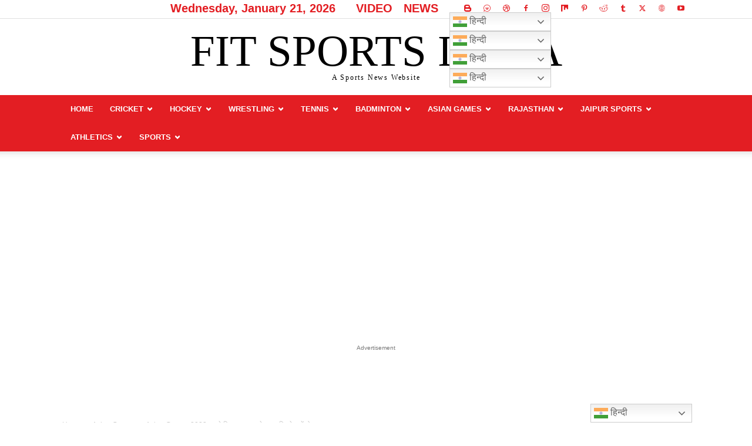

--- FILE ---
content_type: text/html; charset=utf-8
request_url: https://www.google.com/recaptcha/api2/aframe
body_size: 251
content:
<!DOCTYPE HTML><html><head><meta http-equiv="content-type" content="text/html; charset=UTF-8"></head><body><script nonce="kUC5BAZ-WWFeEahBEoH2CQ">/** Anti-fraud and anti-abuse applications only. See google.com/recaptcha */ try{var clients={'sodar':'https://pagead2.googlesyndication.com/pagead/sodar?'};window.addEventListener("message",function(a){try{if(a.source===window.parent){var b=JSON.parse(a.data);var c=clients[b['id']];if(c){var d=document.createElement('img');d.src=c+b['params']+'&rc='+(localStorage.getItem("rc::a")?sessionStorage.getItem("rc::b"):"");window.document.body.appendChild(d);sessionStorage.setItem("rc::e",parseInt(sessionStorage.getItem("rc::e")||0)+1);localStorage.setItem("rc::h",'1768990776343');}}}catch(b){}});window.parent.postMessage("_grecaptcha_ready", "*");}catch(b){}</script></body></html>

--- FILE ---
content_type: application/javascript; charset=utf-8
request_url: https://fundingchoicesmessages.google.com/f/AGSKWxU5-QIHIFfhrpo36OtK_UZNn9HNU4aP2T8v0Icpd_90uIH8pFvy-gy5r-ImlvuIb7ASLSP69hYJDten44EC6QZO6BGeWVJ70RuARZNRDBR81zb5AvbGLcUbAk_Tpt_7vHOxjm-yS1vzCLog1QMBoZ3mR46gm8eFZmOqDHPeBq1lMjJx7oxxXtHEtrCQ/_/forads.?adzone=/ad_function./336x280_/ad_mobile.
body_size: -1291
content:
window['4e0f3688-51f3-4c6d-ae56-4d96c1d2d4e6'] = true;

--- FILE ---
content_type: application/javascript; charset=utf-8
request_url: https://fundingchoicesmessages.google.com/f/AGSKWxXroO_uQFSnjtciL64oRZqACtShZfDGEdADTR8fiWcLIfh1VfS3ly839BzOLoFyObzn-qolwkcTDH2UDk9-VyA4daf5vB78I2lVp-37Xfa2O-5YaPnmMMf9nMl2v_dv3ZTtchDQVg==?fccs=W251bGwsbnVsbCxudWxsLG51bGwsbnVsbCxudWxsLFsxNzY4OTkwNzc1LDcyNzAwMDAwMF0sbnVsbCxudWxsLG51bGwsW251bGwsWzcsMTksNiwxMCwxOCwxM10sbnVsbCxudWxsLG51bGwsbnVsbCxudWxsLG51bGwsbnVsbCxudWxsLG51bGwsM10sImh0dHBzOi8vZml0c3BvcnRzaW5kaWEuY29tL2FzaWFuLWdhbWVzL2FzaWFuLWdhbWVzLTIwMjMtbWVkYWwtZXZlbnRzLWRheS0yLWZ1bGwtc2NoZWR1bGUtb2YtaW5kaWFuLXNxdWFkLWV5ZXMtb24tZ29sZC1pbi13b21lbnMtY3JpY2tldC1yb3dpbmctYm94aW5nLyIsbnVsbCxbWzgsIjlvRUJSLTVtcXFvIl0sWzksImVuLVVTIl0sWzE5LCIyIl0sWzI0LCIiXSxbMjksImZhbHNlIl0sWzIxLCJbW1tbNSwxLFswXV0sWzE3Njg5OTA3NzEsMzAyNzk4MDAwXSxbMTIwOTYwMF1dXV0iXV1d
body_size: 192
content:
if (typeof __googlefc.fcKernelManager.run === 'function') {"use strict";this.default_ContributorServingResponseClientJs=this.default_ContributorServingResponseClientJs||{};(function(_){var window=this;
try{
var qp=function(a){this.A=_.t(a)};_.u(qp,_.J);var rp=function(a){this.A=_.t(a)};_.u(rp,_.J);rp.prototype.getWhitelistStatus=function(){return _.F(this,2)};var sp=function(a){this.A=_.t(a)};_.u(sp,_.J);var tp=_.ed(sp),up=function(a,b,c){this.B=a;this.j=_.A(b,qp,1);this.l=_.A(b,_.Pk,3);this.F=_.A(b,rp,4);a=this.B.location.hostname;this.D=_.Fg(this.j,2)&&_.O(this.j,2)!==""?_.O(this.j,2):a;a=new _.Qg(_.Qk(this.l));this.C=new _.dh(_.q.document,this.D,a);this.console=null;this.o=new _.mp(this.B,c,a)};
up.prototype.run=function(){if(_.O(this.j,3)){var a=this.C,b=_.O(this.j,3),c=_.fh(a),d=new _.Wg;b=_.hg(d,1,b);c=_.C(c,1,b);_.jh(a,c)}else _.gh(this.C,"FCNEC");_.op(this.o,_.A(this.l,_.De,1),this.l.getDefaultConsentRevocationText(),this.l.getDefaultConsentRevocationCloseText(),this.l.getDefaultConsentRevocationAttestationText(),this.D);_.pp(this.o,_.F(this.F,1),this.F.getWhitelistStatus());var e;a=(e=this.B.googlefc)==null?void 0:e.__executeManualDeployment;a!==void 0&&typeof a==="function"&&_.To(this.o.G,
"manualDeploymentApi")};var vp=function(){};vp.prototype.run=function(a,b,c){var d;return _.v(function(e){d=tp(b);(new up(a,d,c)).run();return e.return({})})};_.Tk(7,new vp);
}catch(e){_._DumpException(e)}
}).call(this,this.default_ContributorServingResponseClientJs);
// Google Inc.

//# sourceURL=/_/mss/boq-content-ads-contributor/_/js/k=boq-content-ads-contributor.ContributorServingResponseClientJs.en_US.9oEBR-5mqqo.es5.O/d=1/exm=ad_blocking_detection_executable,kernel_loader,loader_js_executable,monetization_cookie_state_migration_initialization_executable,optimization_state_updater_executable,web_iab_us_states_signal_executable,web_monetization_wall_executable/ed=1/rs=AJlcJMwtVrnwsvCgvFVyuqXAo8GMo9641A/m=cookie_refresh_executable
__googlefc.fcKernelManager.run('\x5b\x5b\x5b7,\x22\x5b\x5bnull,\\\x22fitsportsindia.com\\\x22,\\\x22AKsRol-U3v_td29iDE97OyMzXPNGaWJarT0BzWiONtSWyuZNhvB9ya9YSvXGXvx9UAAe8H5FxIJSg7UsfSiquacifpwugv1elJrkWSVRl7oDY-EQ7aB8jHGE6mP2WWbJI8b3WtDaar2M20t6xYDMsVAjnfqjapAGkg\\\\u003d\\\\u003d\\\x22\x5d,null,\x5b\x5bnull,null,null,\\\x22https:\/\/fundingchoicesmessages.google.com\/f\/AGSKWxXKa_lWGtZkkmrxbckvsILIdIyOqQ8ySKaZyR5v65Wti1xCE8gqSOtcIHmOj_CDzCGJCv7HqxcMY7EzfwV9B1nT3BrRU0E1fElYkryP1NXjhFVZlbUoiWgvDP7WyXXsYl0LfBn3bw\\\\u003d\\\\u003d\\\x22\x5d,null,null,\x5bnull,null,null,\\\x22https:\/\/fundingchoicesmessages.google.com\/el\/AGSKWxWirGwWsT3jnPoweu8FeQwwDOf5Mu2Ua2SuKr078r_ZJsyzSC_k_lXXDQ0kelzng9MBaVlHrnqin9dpek00ddDMLTHXOH3YHoKaDak6ezUZyNZSL7FAtx6Hmk3Fg3sTDetKaS_uQA\\\\u003d\\\\u003d\\\x22\x5d,null,\x5bnull,\x5b7,19,6,10,18,13\x5d,null,null,null,null,null,null,null,null,null,3\x5d\x5d,\x5b2,1\x5d\x5d\x22\x5d\x5d,\x5bnull,null,null,\x22https:\/\/fundingchoicesmessages.google.com\/f\/AGSKWxV2EvOm2ZVmapLhFLZNJzziyFMlimyS93NopkJkPx_RRntyeZwYAGOClmZRy3hHxX971KWu58svCeTUmHugCH1NfJM8FZABSppt2lsSX-jGqY8_V2Fjgd3d-Rh26EfTxR96mR4u1g\\u003d\\u003d\x22\x5d\x5d');}